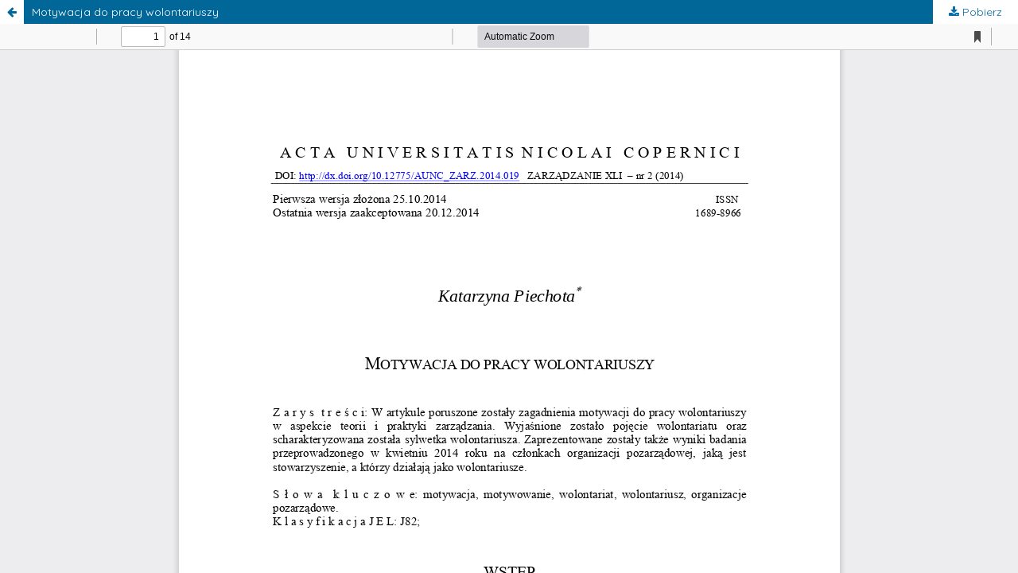

--- FILE ---
content_type: text/html; charset=utf-8
request_url: https://apcz.umk.pl/AUNC_ZARZ/article/view/AUNC_ZARZ.2014.019/6467
body_size: 1573
content:
<!DOCTYPE html>
<html lang="pl-PL" xml:lang="pl-PL">
<head>
	<meta http-equiv="Content-Type" content="text/html; charset=utf-8" />
	<meta name="viewport" content="width=device-width, initial-scale=1.0">
	<title>Widok Motywacja do pracy wolontariuszy</title>

	
<link rel="preconnect" href="https://fonts.gstatic.com">
<link href="https://fonts.googleapis.com/css2?family=Quicksand:wght@400..700&display=swap" rel="stylesheet"> 
<meta name="generator" content="Open Journal Systems 3.3.0.19">
<link rel="alternate" type="application/atom+xml" href="https://apcz.umk.pl/AUNC_ZARZ/gateway/plugin/AnnouncementFeedGatewayPlugin/atom">
<link rel="alternate" type="application/rdf+xml" href="https://apcz.umk.pl/AUNC_ZARZ/gateway/plugin/AnnouncementFeedGatewayPlugin/rss">
<link rel="alternate" type="application/rss+xml" href="https://apcz.umk.pl/AUNC_ZARZ/gateway/plugin/AnnouncementFeedGatewayPlugin/rss2">
	<link rel="stylesheet" href="https://apcz.umk.pl/AUNC_ZARZ/$$$call$$$/page/page/css?name=stylesheet" type="text/css" /><link rel="stylesheet" href="https://apcz.umk.pl/lib/pkp/styles/fontawesome/fontawesome.css?v=3.3.0.19" type="text/css" /><link rel="stylesheet" href="https://apcz.umk.pl/plugins/themes/netCreateBTheme/assets/vendor/bootstrap-4.6.0/bootstrap.min.css?v=3.3.0.19" type="text/css" /><link rel="stylesheet" href="https://apcz.umk.pl/plugins/themes/netCreateBTheme/assets/vendor/linearicons-free-v1.0.0/style.min.css?v=3.3.0.19" type="text/css" /><link rel="stylesheet" href="https://apcz.umk.pl/plugins/themes/netCreateBTheme/assets/css/theme.css?v=3.3.0.19" type="text/css" /><link rel="stylesheet" href="https://apcz.umk.pl/plugins/themes/netCreateJournalBTheme/assets/css/theme.css?v=3.3.0.19" type="text/css" /><style type="text/css">#headerImage { display: block; background-color: #556775; }</style><style type="text/css">#headerImage { display: block; background-image: url("https://apcz.umk.pl/public/journals/32/pageHeaderLogoImage_pl_PL.jpg"); }</style><link rel="stylesheet" href="https://apcz.umk.pl/plugins/generic/citations/css/citations.css?v=3.3.0.19" type="text/css" /><link rel="stylesheet" href="https://apcz.umk.pl/plugins/generic/orcidProfile/css/orcidProfile.css?v=3.3.0.19" type="text/css" /><link rel="stylesheet" href="https://apcz.umk.pl/plugins/generic/netCreatePublicationPage/assets/css/main.css?v=3.3.0.19" type="text/css" />
	<script src="https://apcz.umk.pl/lib/pkp/lib/vendor/components/jquery/jquery.min.js?v=3.3.0.19" type="text/javascript"></script><script src="https://apcz.umk.pl/lib/pkp/lib/vendor/components/jqueryui/jquery-ui.min.js?v=3.3.0.19" type="text/javascript"></script><script src="https://apcz.umk.pl/plugins/themes/default/js/main.js?v=3.3.0.19" type="text/javascript"></script><script src="https://apcz.umk.pl/plugins/themes/netCreateBTheme/assets/vendor/bootstrap-4.6.0/bootstrap.bundle.min.js?v=3.3.0.19" type="text/javascript"></script><script src="https://apcz.umk.pl/plugins/themes/netCreateBTheme/assets/vendor/js-cookie-3.0.1/js.cookie.min.js?v=3.3.0.19" type="text/javascript"></script><script src="https://apcz.umk.pl/plugins/themes/netCreateBTheme/assets/js/theme.js?v=3.3.0.19" type="text/javascript"></script>
</head>
<body class="pkp_page_article pkp_op_view">

		<header class="header_view">

		<a href="https://apcz.umk.pl/AUNC_ZARZ/article/view/AUNC_ZARZ.2014.019" class="return">
			<span class="pkp_screen_reader">
									Wróć do szczegółów artykułu
							</span>
		</a>

		<a href="https://apcz.umk.pl/AUNC_ZARZ/article/view/AUNC_ZARZ.2014.019" class="title">
			Motywacja do pracy wolontariuszy
		</a>

		<a href="https://apcz.umk.pl/AUNC_ZARZ/article/download/AUNC_ZARZ.2014.019/6467/19696" class="download" download>
			<span class="label">
				Pobierz
			</span>
			<span class="pkp_screen_reader">
				Pobierz PDF
			</span>
		</a>

	</header>

	<script type="text/javascript">
		// Creating iframe's src in JS instead of Smarty so that EZProxy-using sites can find our domain in $pdfUrl and do their rewrites on it.
		$(document).ready(function() {
			var urlBase = "https://apcz.umk.pl/plugins/generic/pdfJsViewer/pdf.js/web/viewer.html?file=";
			var pdfUrl = "https://apcz.umk.pl/AUNC_ZARZ/article/download/AUNC_ZARZ.2014.019/6467/19696";
			$("#pdfCanvasContainer > iframe").attr("src", urlBase + encodeURIComponent(pdfUrl));
		});
	</script>

	<div id="pdfCanvasContainer" class="galley_view">
				<iframe src="" width="100%" height="100%" style="min-height: 500px;" title="PDF dla Motywacja do pracy wolontariuszy" allowfullscreen webkitallowfullscreen></iframe>
	</div>
	<span class="Z3988" title="ctx_ver=Z39.88-2004&amp;rft_id=https%3A%2F%2Fapcz.umk.pl%2FAUNC_ZARZ%2Farticle%2Fview%2F6395&amp;rft_val_fmt=info%3Aofi%2Ffmt%3Akev%3Amtx%3Ajournal&amp;rft.language=pl_PL&amp;rft.genre=article&amp;rft.title=Acta+Universitatis+Nicolai+Copernici.+Zarz%C4%85dzanie&amp;rft.jtitle=Acta+Universitatis+Nicolai+Copernici.+Zarz%C4%85dzanie&amp;rft.atitle=Motywacja+do+pracy+wolontariuszy&amp;rft.artnum=AUNC_ZARZ.2014.019&amp;rft.stitle=AUNC_ZARZ&amp;rft.volume=41&amp;rft.issue=2&amp;rft.aulast=Piechota&amp;rft.aufirst=Katarzyna&amp;rft.date=2015-05-01&amp;rft_id=info%3Adoi%2F10.12775%2FAUNC_ZARZ.2014.019&amp;rft.pages=83-96&amp;rft.issn=1689-8966&amp;rft.eissn=2450-7040"></span>

</body>
</html>
